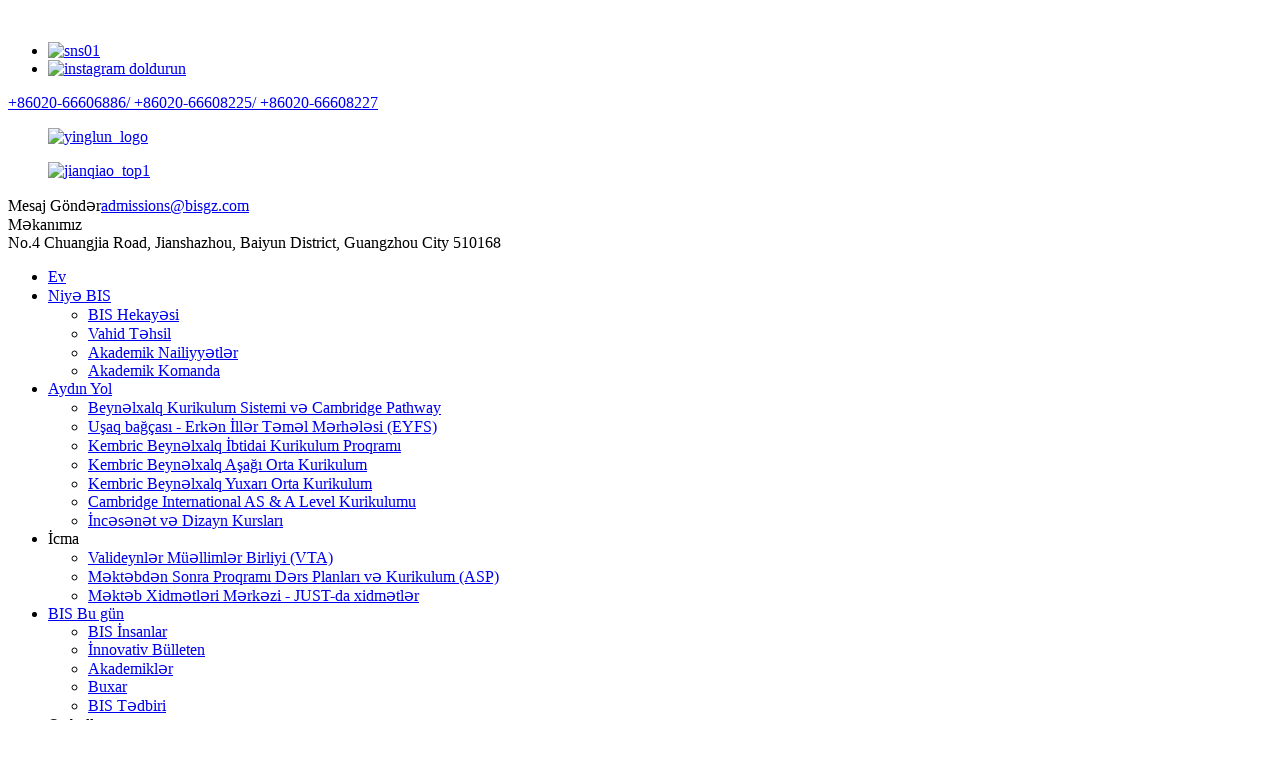

--- FILE ---
content_type: text/html
request_url: http://az.bisguangzhou.com/cambridge-international-as-a-level-curriculum-product/
body_size: 12991
content:
﻿<!DOCTYPE html> <html dir="ltr" lang="az"> <head> <meta http-equiv="Content-Type" content="text/html; charset=UTF-8" /> <title>Guangzhou Cambridge International AS & A Level Kurikulum xidmətləri və veb saytı |BIS</title> <meta property="fb:app_id" content="966242223397117" /> <meta name="viewport" content="width=device-width,initial-scale=1,minimum-scale=1,maximum-scale=1,user-scalable=no"> <link rel="apple-touch-icon-precomposed" href=""> <meta name="format-detection" content="telephone=no"> <meta name="apple-mobile-web-app-capable" content="yes"> <meta name="apple-mobile-web-app-status-bar-style" content="black"> <meta property="og:url" content="https://www.bisguangzhou.com/cambridge-international-as-a-level-curriculum-product/"/> <meta property="og:title" content="Cambridge International AS &amp; A Level Curriculum"/> <meta property="og:description" content=" 		Cambridge International AS &#038; A Level (Year 12-13, Age 16-19) 	 Post Year 11 students (i.e. 16-19 year olds) can study Advanced Supplementary (AS) and Advanced Level (A Levels) examinations in preparation for University Entrance. There will be a choice of subjects and the individual progra..."/> <meta property="og:type" content="product"/> <meta property="og:image" content="//cdn.globalso.com/bisguangzhou/Cambridge-AS-A-Level-2.jpg"/> <meta property="og:site_name" content="https://www.bisguangzhou.com/"/> <link href="//cdn.globalso.com/bisguangzhou/style/global/style.css" rel="stylesheet"> <link href="//cdn.globalso.com/bisguangzhou/style/public/public.css" rel="stylesheet"> <script type="text/javascript" src="//cdn.globalso.com/bisguangzhou/style/global/js/jquery.min.js"></script>  <link rel="shortcut icon" href="//cdn.globalso.com/bisguangzhou/yinglun_logo1.png" /> <meta name="author" content="gd-admin"/> <meta name="description" itemprop="description" content="Cambridge Beynəlxalq AS və A Səviyyəsi (12-13 yaş, 16-19 yaş) 11-ci ildən sonrakı tələbələr (yəni 16-19 yaşlılar) Təkmil Əlavə (AS) və" />  <meta name="keywords" itemprop="keywords" content="məhsullar" />  <link rel="canonical" href="https://www.bisguangzhou.com/cambridge-international-as-a-level-curriculum-product/" /> <link href="//cdn.globalso.com/hide_search.css" rel="stylesheet"/><link href="//www.bisguangzhou.com/style/az.html.css" rel="stylesheet"/></head> <body> <div class="container"> <header class="web_head">     <div class="">     <div class="top_bar">       <div class="layout">         <ul class="head_sns">          		<li><a target="_blank" href="https://www.facebook.com/BISGZ/?modal=admin_todo_tour"><img src="//cdn.globalso.com/bisguangzhou/sns01.png" alt="sns01"></a></li> 			<li><a target="_blank" href="https://www.instagram.com/we_are_bis/"><img src="//cdn.globalso.com/bisguangzhou/instagram-fill.png" alt="instagram doldurun"></a></li> 	        </ul>         <div class="head-phone"><a href="tel:+86020-66606886"> <span>+86020-66606886/</span></a><a href="tel:+86020-66608225"> <span>+86020-66608225/</span></a><a href="tel:+86020-66608227"> <span>+86020-66608227</span></a></div>       </div>     </div>     <div class="header-top layout">         <figure class="logo"><a href="/">                 <img src="//cdn.globalso.com/bisguangzhou/yinglun_logo.png" alt="yinglun_logo">                 </a></figure>         <figure class="logo2"><a href="/">                 <img src="//cdn.globalso.com/bisguangzhou/jianqiao_top1.png" alt="jianqiao_top1">                 </a></figure>         <div class="head-contact">          <div class="business_way">           <div class="business_email"><span>Mesaj Göndər<a href="mailto:admissions@bisgz.com">admissions@bisgz.com</a></span></div>             <div class="business_hours"><span>Məkanımız</br>No.4 Chuangjia Road, Jianshazhou, Baiyun District, Guangzhou City 510168</span></div>           </div>         </div>       </div>       <nav class="nav_wrap">         <div class="layout">         <ul class="head_nav">         <li><a href="/">Ev</a></li> <li><a href="/why-bis/">Niyə BIS</a> <ul class="sub-menu"> 	<li><a href="/bis-story/">BIS Hekayəsi</a></li> 	<li><a href="/holistic-education/">Vahid Təhsil</a></li> 	<li><a href="/academic-achievements/">Akademik Nailiyyətlər</a></li> 	<li><a href="/academic-team/">Akademik Komanda</a></li> </ul> </li> <li class="current-menu-ancestor current-menu-parent"><a href="/products/">Aydın Yol</a> <ul class="sub-menu"> 	<li><a href="/international-curriculum-system-and-cambridge-pathway-product/">Beynəlxalq Kurikulum Sistemi və Cambridge Pathway</a></li> 	<li><a href="/kindergarten-early-years-foundation-stage-eyfs-product/">Uşaq bağçası - Erkən İllər Təməl Mərhələsi (EYFS)</a></li> 	<li><a href="/cambridge-international-primary-curriculum-programme-product/">Kembric Beynəlxalq İbtidai Kurikulum Proqramı</a></li> 	<li><a href="/cambridge-international-lower-secondary-curriculum-product/">Kembric Beynəlxalq Aşağı Orta Kurikulum</a></li> 	<li><a href="/cambridge-international-upper-secondary-curriculum-product/">Kembric Beynəlxalq Yuxarı Orta Kurikulum</a></li> 	<li class="nav-current"><a href="/cambridge-international-as-a-level-curriculum-product/">Cambridge International AS &amp; A Level Kurikulumu</a></li> 	<li><a href="/featured-courses-art-and-design-courses-product/">İncəsənət və Dizayn Kursları</a></li> </ul> </li> <li><a>İcma</a> <ul class="sub-menu"> 	<li><a href="/parents-teacher-association-pta/">Valideynlər Müəllimlər Birliyi (VTA)</a></li> 	<li><a href="/after-school-programme-lesson-plans-curriculum-asp/">Məktəbdən Sonra Proqramı Dərs Planları və Kurikulum (ASP)</a></li> 	<li><a href="/center-for-school-services-services-at-just/">Məktəb Xidmətləri Mərkəzi - JUST-da xidmətlər</a></li> </ul> </li> <li><a href="/news/">BIS Bu gün</a> <ul class="sub-menu"> 	<li><a href="/news_catalog/bis-people/">BIS İnsanlar</a></li> 	<li><a href="/news_catalog/innovative-newsletter/">İnnovativ Bülleten</a></li> 	<li><a href="/news_catalog/academics/">Akademiklər</a></li> 	<li><a href="/news_catalog/steam/">Buxar</a></li> 	<li><a href="/news_catalog/bis-event/">BIS Tədbiri</a></li> </ul> </li> <li><a>Qəbullar</a> <ul class="sub-menu"> 	<li><a href="/how-to-apply-and-schedule-a-visit/">Necə Müraciət etmək və Ziyarət Planlamaq</a></li> 	<li><a href="/bis-admissions-info/">BIS Qəbul Məlumatı</a></li> </ul> </li> <li><a href="/contact-us/">Bizimlə əlaqə saxlayın</a></li>       </ul>           <div class="change-language ensemble">   <div class="change-language-info">     <div class="change-language-title medium-title">        <div class="language-flag language-flag-en"><a href="https://www.bisguangzhou.com/"><b class="country-flag"></b><span>English</span> </a></div>        <b class="language-icon"></b>      </div> 	<div class="change-language-cont sub-content">         <div class="empty"></div>     </div>   </div> </div> <!--theme192-->        <div class="head-search">           <div class="head-search-form">             <form  action="/search.php" method="get">           <input class="search-ipt" type="text" placeholder="search..."  name="s" id="s" />           <input type="hidden" name="cat" value="490"/>           <button class="search-btn" type="submit"  id="searchsubmit" /></button>         </form>           </div>           <div class="search-toggle"></div>         </div>         </div>       </nav>     </div>   </header><nav class="path_bar">   <div class="layout">   <h1 class="path-tit">Cambridge International AS &amp; A Level Kurikulumu</h1>     <ul class="path_nav">        <li> <a itemprop="breadcrumb" href="/">Ev</a></li><li> <a itemprop="breadcrumb" href="/products/" title="Products">Məhsullar</a> </li></li>     </ul> 	</div>   </nav> <section class="web_main page_main">   <div class="layout">        <!-- product info -->       <section class="product-intro">         <div class="product-view" >            <!-- Piliang S-->                     <!-- Piliang E-->                     <div class="product-image"> <a class="cloud-zoom" id="zoom1" data-zoom="adjustX:0, adjustY:0" href="//cdn.globalso.com/bisguangzhou/Cambridge-AS-A-Level-2.jpg"> <img src="//cdn.globalso.com/bisguangzhou/Cambridge-AS-A-Level-2.jpg" itemprop="image" title="" alt="Cambridge International AS &amp; A Level Kurikulum Seçilmiş Şəkil" style="width:100%" /></a> </div>                   </div>       </section>       <section class="tab-content-wrap product-detail">         <div class="tab-title-bar detail-tabs">           <h2 class="tab-title title current"><span>Kursun təfərrüatları</span></h2>                                          <h2 class="tab-title title"><span>Kurs etiketləri</span></h2>                   </div>         <section class="tab-panel-wrap">           <section class="tab-panel disabled entry">             <section class="tab-panel-content">                                           <div class="fl-builder-content fl-builder-content-1375 fl-builder-content-primary fl-builder-global-templates-locked" data-post-id="1375"><div class="fl-row fl-row-full-width fl-row-bg-color fl-node-6368d5f780808" data-node="6368d5f780808"> 	<div class="fl-row-content-wrap"> 				<div class="fl-row-content fl-row-full-width fl-node-content"> 		 <div class="fl-col-group fl-node-6368d5f780c21" data-node="6368d5f780c21"> 			<div class="fl-col fl-node-6368d5f780c5e" data-node="6368d5f780c5e" style="width: 100%;"> 	<div class="fl-col-content fl-node-content"> 	<div class="fl-module fl-module-heading fl-node-6368d5f780be4" data-node="6368d5f780be4" data-animation-delay="0.0"> 	<div class="fl-module-content fl-node-content"> 		<h3 class="fl-heading"> 		<span class="fl-heading-text">Cambridge International AS &amp; A Level (12-13 yaş, 16-19 yaş)</span> 	</h3>	</div> </div><div class="fl-module fl-module-separator fl-node-6368d5f780c9b" data-node="6368d5f780c9b" data-animation-delay="0.0"> 	<div class="fl-module-content fl-node-content"> 		<div class="fl-separator"></div>	</div> </div>	</div> </div>	</div>  <div class="fl-col-group fl-node-6368dab69efcf" data-node="6368dab69efcf"> 			<div class="fl-col fl-node-6368dab69f253" data-node="6368dab69f253" style="width: 100%;"> 	<div class="fl-col-content fl-node-content"> 	<div class="fl-module fl-module-rich-text fl-node-6368cff4d044c" data-node="6368cff4d044c" data-animation-delay="0.0"> 	<div class="fl-module-content fl-node-content"> 		<div class="fl-rich-text"> 	<p><span style="font-size: medium;">11-ci sinifdən sonrakı tələbələr (yəni 16-19 yaşlılar) Universitetə ​​qəbula hazırlıq üçün Təkmil Əlavə (AS) və İrəli Səviyyə (A Levels) imtahanlarını öyrənə bilərlər.Fənn seçimi olacaq və fərdin ehtiyaclarını ödəmək üçün tələbələrin fərdi proqramları tələbələr, onların valideynləri və müəllim heyəti ilə müzakirə olunacaq.Cambridge Board İmtahanları beynəlxalq səviyyədə tanınır və dünya üzrə universitetlərə qəbul üçün qızıl standart kimi qəbul edilir.</span></p> <p><span style="font-size: medium;">Cambridge International A Level kvalifikasiyaları bütün Böyük Britaniya universitetləri və IVY League daxil olmaqla, təxminən 850 ABŞ universiteti tərəfindən qəbul edilir.ABŞ və Kanada kimi yerlərdə diqqətlə seçilmiş Cambridge International A Level fənləri üzrə yaxşı qiymətlər bir ilə qədər universitet kursu krediti ilə nəticələnə bilər!</span></p> </div>	</div> </div>	</div> </div>	</div> 		</div> 	</div> </div><div class="fl-row fl-row-full-width fl-row-bg-color fl-node-6368cff4d0352" data-node="6368cff4d0352"> 	<div class="fl-row-content-wrap"> 				<div class="fl-row-content fl-row-full-width fl-node-content"> 		 <div class="fl-col-group fl-node-6368da8d47c22" data-node="6368da8d47c22"> 			<div class="fl-col fl-node-6368da8d47e8b" data-node="6368da8d47e8b" style="width: 100%;"> 	<div class="fl-col-content fl-node-content"> 	<div class="fl-module fl-module-heading fl-node-6368cff4d040f" data-node="6368cff4d040f" data-animation-delay="0.0"> 	<div class="fl-module-content fl-node-content"> 		<h3 class="fl-heading"> 		<span class="fl-heading-text">BIS AS &amp; A Level Kursu</span> 	</h3>	</div> </div><div class="fl-module fl-module-separator fl-node-6368d05aba4c2" data-node="6368d05aba4c2" data-animation-delay="0.0"> 	<div class="fl-module-content fl-node-content"> 		<div class="fl-separator"></div>	</div> </div>	</div> </div>	</div>  <div class="fl-col-group fl-node-6368cff4d0394 fl-col-group-equal-height fl-col-group-align-center" data-node="6368cff4d0394"> 			<div class="fl-col fl-node-6368cff4d03d2" data-node="6368cff4d03d2" style="width: 58%;"> 	<div class="fl-col-content fl-node-content"> 	<div class="fl-module fl-module-rich-text fl-node-6368d81377e09" data-node="6368d81377e09" data-animation-delay="0.0"> 	<div class="fl-module-content fl-node-content"> 		<div class="fl-rich-text"> 	<p><span style="font-size: medium;">● Çin dili, Tarix, Əlavə Riyaziyyat, Coğrafiya, Biologiya: 1 fənn seçin</span></p> <p><span style="font-size: medium;">● Fizika, İngilis dili (Dil/ədəbiyyat), Biznes Tədqiqatları: 1 fənn seçin</span></p> <p><span style="font-size: medium;">● İncəsənət, Musiqi, Riyaziyyat (Saf/Statistika): 1 mövzu seçin</span></p> <p><span style="font-size: medium;">● PE, Kimya, Kompüter, Elm: 1 fənn seçin</span></p> <p><span style="font-size: medium;">● SAT/IELTS Hazırlığı</span></p> </div>	</div> </div>	</div> </div>			<div class="fl-col fl-node-6368cff4d0489 fl-col-small" data-node="6368cff4d0489" style="width: 42%;"> 	<div class="fl-col-content fl-node-content"> 	<div class="fl-module fl-module-photo fl-node-6368cff4d04c7" data-node="6368cff4d04c7" data-animation-delay="0.0"> 	<div class="fl-module-content fl-node-content"> 		<div class="fl-photo fl-photo-align-center" itemscope itemtype="http://schema.org/ImageObject"> 	<div class="fl-photo-content fl-photo-img-jpg"> 				<img class="fl-photo-img wp-image-2041" src="//www.bisguangzhou.com/uploads/Cambridge-International-AS-A-Level-Curriculum21-1.jpg" alt="Cambridge International AS &amp; A Level Curriculum21 (1)" itemprop="image"  /> 		     			</div> 	</div>	</div> </div>	</div> </div>	</div> 		</div> 	</div> </div><div class="fl-row fl-row-full-width fl-row-bg-color fl-node-63a5407a2bc80" data-node="63a5407a2bc80"> 	<div class="fl-row-content-wrap"> 				<div class="fl-row-content fl-row-full-width fl-node-content"> 		 <div class="fl-col-group fl-node-63a5407a2c0f4" data-node="63a5407a2c0f4"> 			<div class="fl-col fl-node-63a5407a2c13a" data-node="63a5407a2c13a" style="width: 100%;"> 	<div class="fl-col-content fl-node-content"> 	<div class="fl-module fl-module-heading fl-node-63a5407a2c178" data-node="63a5407a2c178" data-animation-delay="0.0"> 	<div class="fl-module-content fl-node-content"> 		<h3 class="fl-heading"> 		<span class="fl-heading-text">Qiymətləndirmə Seçimləri</span> 	</h3>	</div> </div><div class="fl-module fl-module-separator fl-node-63a5407a2c1b5" data-node="63a5407a2c1b5" data-animation-delay="0.0"> 	<div class="fl-module-content fl-node-content"> 		<div class="fl-separator"></div>	</div> </div>	</div> </div>	</div>  <div class="fl-col-group fl-node-63a5407a2c1f2 fl-col-group-equal-height fl-col-group-align-center" data-node="63a5407a2c1f2"> 			<div class="fl-col fl-node-63a5407a2c22f fl-col-small" data-node="63a5407a2c22f" style="width: 42%;"> 	<div class="fl-col-content fl-node-content"> 	<div class="fl-module fl-module-photo fl-node-63a5407a2c2e7" data-node="63a5407a2c2e7" data-animation-delay="0.0"> 	<div class="fl-module-content fl-node-content"> 		<div class="fl-photo fl-photo-align-center" itemscope itemtype="http://schema.org/ImageObject"> 	<div class="fl-photo-content fl-photo-img-jpg"> 				<img class="fl-photo-img wp-image-2042" src="//www.bisguangzhou.com/uploads/Cambridge-International-AS-A-Level-Curriculum21-2.jpg" alt="Cambridge International AS &amp; A Level Curriculum21 (2)" itemprop="image"  /> 		     			</div> 	</div>	</div> </div>	</div> </div>			<div class="fl-col fl-node-63a5407a2c2aa" data-node="63a5407a2c2aa" style="width: 58%;"> 	<div class="fl-col-content fl-node-content"> 	<div class="fl-module fl-module-rich-text fl-node-63a5407a2c26d" data-node="63a5407a2c26d" data-animation-delay="0.0"> 	<div class="fl-module-content fl-node-content"> 		<div class="fl-rich-text"> 	<p><span style="font-size: medium;">Cambridge International A Level adətən iki illik kursdur və Cambridge International AS Level adətən bir ildir.</span></p> <p><span style="font-size: medium;">Tələbəmiz Cambridge International AS &amp; A Level kvalifikasiyalarını qazanmaq üçün bir sıra qiymətləndirmə seçimlərindən birini seçə bilər:</span></p> <p><span style="font-size: medium;">● Yalnız Cambridge Beynəlxalq AS Səviyyəsini keçin.Tədris proqramının məzmunu Cambridge Beynəlxalq A Səviyyəsinin yarısıdır.</span></p> <p><span style="font-size: medium;">● "Mərhələli" qiymətləndirmə marşrutu ilə keçin - bir imtahan seriyasında Cambridge Beynəlxalq AS Səviyyəsini götürün və sonrakı seriyalarda yekun Cambridge Beynəlxalq A Səviyyəsini tamamlayın.AS Level işarələri 13 ay ərzində iki dəfə tam A Səviyyəsinə keçirilə bilər.</span></p> </div>	</div> </div>	</div> </div>	</div>  <div class="fl-col-group fl-node-63a541084d35a" data-node="63a541084d35a"> 			<div class="fl-col fl-node-63a541084d5d3" data-node="63a541084d5d3" style="width: 100%;"> 	<div class="fl-col-content fl-node-content"> 	<div class="fl-module fl-module-rich-text fl-node-63a54105a8525" data-node="63a54105a8525" data-animation-delay="0.0"> 	<div class="fl-module-content fl-node-content"> 		<div class="fl-rich-text"> 	<p><span style="font-size: medium;">● Cambridge International A Level kursunun bütün sənədlərini eyni imtahan sessiyasında, adətən kursun sonunda götürün.</span></p> <p><span style="font-size: medium;">Cambridge International AS & A Level imtahan seriyası ildə iki dəfə, iyun və noyabr aylarında keçirilir.Nəticələr avqust və yanvar aylarında verilir.</span></p> </div>	</div> </div>	</div> </div>	</div> 		</div> 	</div> </div></div><!--<div id="downaspdf">                     <a title="Download this Product as PDF" href="/downloadpdf.php?id=1375" rel="external nofollow"><span>Download as PDF</span></a>                 </div>-->                            <div class="clear"></div>                                                         <hr>               <li><b>Əvvəlki:</b>                 <a href="/cambridge-international-upper-secondary-curriculum-product/" rel="prev">Kembric Beynəlxalq Yuxarı Orta Kurikulum</a>              </li>               <li><b>Sonrakı:</b>                 <a href="/featured-courses-idealab-steam-courses-center-for-innovation-product/" rel="next">Seçilmiş Kurslar – IDEALAB (STEAM Kursları): İnnovasiya Mərkəzi</a>              </li>               <hr>                           </section>           </section>                                          <section class="tab-panel disabled entry">             <section class="tab-panel-content">                           </section>           </section>                   </section>       </section>        <div class="goods-may-like">         <h2 class="title">Aydın Yol</h2>         <ul class="swiper-wrapper">                               <li class="swiper-slide product_item">             <figure> <span class="item_img"> <img src="//cdn.globalso.com/bisguangzhou/Curriculum-System-2-300x84.jpg" alt="Beynəlxalq Kurikulum Sistemi və Cambridge Pathway"><a href="/international-curriculum-system-and-cambridge-pathway-product/" title="International Curriculum System and Cambridge Pathway"></a> </span>               <figcaption>                 <h3 class="item_title"><a href="/international-curriculum-system-and-cambridge-pathway-product/" title="International Curriculum System and Cambridge Pathway">Beynəlxalq Kurikulum Sistemi və Kembric P...</a></h3>               </figcaption>             </figure>           </li>                     <li class="swiper-slide product_item">             <figure> <span class="item_img"> <img src="//cdn.globalso.com/bisguangzhou/Cambridge-Primary-21-300x84.jpg" alt="Kembric Beynəlxalq İbtidai Kurikulum Proqramı"><a href="/cambridge-international-primary-curriculum-programme-product/" title="Cambridge International Primary Curriculum Programme"></a> </span>               <figcaption>                 <h3 class="item_title"><a href="/cambridge-international-primary-curriculum-programme-product/" title="Cambridge International Primary Curriculum Programme">Cambridge Beynəlxalq İbtidai Kurikulum Proqramı...</a></h3>               </figcaption>             </figure>           </li>                     <li class="swiper-slide product_item">             <figure> <span class="item_img"> <img src="//cdn.globalso.com/bisguangzhou/Chinese3-300x84.jpg" alt="Seçilmiş Kurslar – Çinşünaslıq (Dil Təhsili)"><a href="/featured-courses-chinese-studies-language-education-product/" title="Featured Courses &#8211; Chinese Studies (Language Education)"></a> </span>               <figcaption>                 <h3 class="item_title"><a href="/featured-courses-chinese-studies-language-education-product/" title="Featured Courses &#8211; Chinese Studies (Language Education)">Seçilmiş kurslar – Çinşünaslıq (Dil...</a></h3>               </figcaption>             </figure>           </li>                     <li class="swiper-slide product_item">             <figure> <span class="item_img"> <img src="//cdn.globalso.com/bisguangzhou/Kindergarten-EYFS-221-300x84.jpg" alt="Kembric Beynəlxalq Aşağı Orta Kurikulum"><a href="/cambridge-international-lower-secondary-curriculum-product/" title="Cambridge International Lower Secondary Curriculum"></a> </span>               <figcaption>                 <h3 class="item_title"><a href="/cambridge-international-lower-secondary-curriculum-product/" title="Cambridge International Lower Secondary Curriculum">Kembric Beynəlxalq Aşağı Orta Kurikulum</a></h3>               </figcaption>             </figure>           </li>                     <li class="swiper-slide product_item">             <figure> <span class="item_img"> <img src="//cdn.globalso.com/bisguangzhou/PE5-300x84.jpg" alt="Seçilmiş kurslar – Bədən Tərbiyəsi Kursları (PE)"><a href="/featured-courses-physical-education-courses-pe-product/" title="Featured Courses &#8211; Physical Education Courses (PE)"></a> </span>               <figcaption>                 <h3 class="item_title"><a href="/featured-courses-physical-education-courses-pe-product/" title="Featured Courses &#8211; Physical Education Courses (PE)">Seçilmiş Kurslar – Bədən Tərbiyəsi Cou...</a></h3>               </figcaption>             </figure>           </li>                     <li class="swiper-slide product_item">             <figure> <span class="item_img"> <img src="//cdn.globalso.com/bisguangzhou/STEAM2-300x84.jpg" alt="Seçilmiş Kurslar – IDEALAB (STEAM Kursları): İnnovasiya Mərkəzi"><a href="/featured-courses-idealab-steam-courses-center-for-innovation-product/" title="Featured Courses &#8211; IDEALAB (STEAM Courses): Center for Innovation"></a> </span>               <figcaption>                 <h3 class="item_title"><a href="/featured-courses-idealab-steam-courses-center-for-innovation-product/" title="Featured Courses &#8211; IDEALAB (STEAM Courses): Center for Innovation">Seçilmiş Kurslar – IDEALAB (STEAM Kursları...</a></h3>               </figcaption>             </figure>           </li>                             </ul> 		 <div class="good_button_bar">            <div class="product-pagination swiper-pagination-white"></div>           <div class="navigate_button_prev"></div>           <div class="navigate_button_next"></div>           </div>       </div>   </div> </section> <div class="clear"></div> <footer class="web_footer">     <div class="layout">       <div class="foot_items">         <div class="wow fadeInLeftA foot_item foot_item_info" data-wow-delay=".3s">           <h3 class="title">Şirkət haqqında</h3>           <figure class="foot_logo"><a href="/">                 <img src="//cdn.globalso.com/bisguangzhou/yinglun_logo.png" alt="yinglun_logo">                 </a></figure>           <div class="text"> <p>Britannia Beynəlxalq Məktəbi (BIS) qeyri-kommersiya təşkilatıdır və Kanada Beynəlxalq Təhsil Təşkilatının (CIEO) üzvüdür.</p> </div>         </div>         <div class="wow fadeInLeftA foot_item foot_item_news" data-wow-delay=".3s">           <h3 class="title">Son hadisələr</h3>                     <figure class="news_item"> <span class="item_img"><img src="//cdn.globalso.com/bisguangzhou/English-Competition.jpg" alt="İngilis dili müsabiqəsi"></span>             <figcaption>               <h3 class="news_title"><a href="javascript:" class="floatwindow_online">İngilis dili müsabiqəsi</a></h3>               <div class="news_date"><span>Qeydiyyatdan keçmək üçün bura klikləyin</span></div>             </figcaption>           </figure>                   </div>         <div class="wow fadeInLeftA foot_item foot_item_product" data-wow-delay=".2s">           <h3 class="title">məlumat</h3>           <ul>            <li><a href="/academic-team/">Akademik Komanda</a></li> <li><a href="/academic-achievements/">Akademik Nailiyyətlər</a></li> <li><a href="/holistic-education/">Vahid Təhsil</a></li> <li><a href="/bis-story/">BIS Hekayəsi</a></li> <li><a href="/contact-us/">Bizimlə əlaqə saxlayın</a></li>           </ul>         </div>         <div class="wow fadeInLeftA foot_item foot_item_contact" data-wow-delay=".1s">           <h3 class="title">Əlaqə məlumatı</h3>           <address>             <li class="foot_addr">Ünvan: No.4 Chuangjia Road, Jianshazhou, Baiyun District, Guangzhou CIity 510168</li>            <li class="foot_phone">             <a class="tel_link" href="tel:+86020-66606886" target="_blank">+86020-66606886/</a>             <a class="tel_link" href="tel:+86020-66608225" target="_blank">+86020-66608225/</a>             <a class="tel_link" href="tel:+86020-66608227" target="_blank">+86020-66608227</a>             </li>                                        <li class="foot_email"><a href="javascript:" class="add_email12">admissions@bisgz.com</a></li>                          </address>           <ul class="foot_sns">                        <li><a target="_blank" href="https://www.facebook.com/BISGZ/?modal=admin_todo_tour"><img src="//cdn.globalso.com/bisguangzhou/facebook1.png" alt="facebook"></a></li>                         <li><a target="_blank" href="https://www.instagram.com/we_are_bis/"><img src="//cdn.globalso.com/bisguangzhou/instagram1.png" alt="instagram"></a></li>                       </ul>         </div>         <div class="clear"></div>       </div>     </div>     <div class="copyright">© Copyright - 2010-2023: Bütün hüquqlar qorunur. - ,  ,  ,  ,  ,  ,        </div>   </footer>  <div class="floatwindow_fd_conct">    <div class="floatwindow_suspend">      <ul class="floatwindow_tab_nav">         <li class="floatwindow_online-service">            <span>             <i class="floatwindow_icon floatwindow_icon_01"></i>             <span>Onlayn</span>           </span>         </li>          <li class="floatwindow_er">           <span>             <i class="floatwindow_icon floatwindow_icon_02"></i>           </span>         </li>          <li class="floatwindow_top">           <span>             <i class="floatwindow_icon floatwindow_icon_03"></i>           </span>         </li>      </ul>      <div class="floatwindow_tab_content">          <div class="floatwindow_tab_plan">              <ul class="floatwindow_im-tel">                  <li class="floatwindow_clearfix">                     <a href="javascript:" title="Online Message" class="floatwindow_online">                         <i></i>                         <span>Onlayn Mesaj</span>                     </a>                 </li>                  <li class='floatwindow_clearfix'>                                         <a href='mailto:admissions@bisgz.com' target='_blank' class='floatwindow_email' id='A_9'>                         <i></i>                                                  <span>admissions@bisgz.com</span>                     </a>                                     </li>                   <li class='floatwindow_clearfix'>                                        <a href="https://api.whatsapp.com/send?phone=+86020-66606886" target="_blank" title='' class='floatwindow_phone' id='A_8'>                         <i></i>                         <span>+86020-66606886</span>                     </a>                                      </li>             </ul>          </div>      <div class='floatwindow_tab_plan floatwindow_er-img'>                  <i><img src="//cdn.globalso.com/bisguangzhou/erweima1.png" alt="erweima"></i>                </div>      </div>      </div>      </div>  <div class="inquiry-pop-bd">   <div class="inquiry-pop"> <i class="ico-close-pop" onclick="hideMsgPop();"></i>      <script type="text/javascript" src="//www.globalso.site/form.js"></script>    </div> </div> </div>  <script type="text/javascript" src="//cdn.globalso.com/bisguangzhou/style/global/js/common.js"></script> <script type="text/javascript" src="//cdn.globalso.com/bisguangzhou/style/public/public.js"></script>  <script>
function getCookie(name) {
    var arg = name + "=";
    var alen = arg.length;
    var clen = document.cookie.length;
    var i = 0;
    while (i < clen) {
        var j = i + alen;
        if (document.cookie.substring(i, j) == arg) return getCookieVal(j);
        i = document.cookie.indexOf(" ", i) + 1;
        if (i == 0) break;
    }
    return null;
}
function setCookie(name, value) {
    var expDate = new Date();
    var argv = setCookie.arguments;
    var argc = setCookie.arguments.length;
    var expires = (argc > 2) ? argv[2] : null;
    var path = (argc > 3) ? argv[3] : null;
    var domain = (argc > 4) ? argv[4] : null;
    var secure = (argc > 5) ? argv[5] : false;
    if (expires != null) {
        expDate.setTime(expDate.getTime() + expires);
    }
    document.cookie = name + "=" + escape(value) + ((expires == null) ? "": ("; expires=" + expDate.toUTCString())) + ((path == null) ? "": ("; path=" + path)) + ((domain == null) ? "": ("; domain=" + domain)) + ((secure == true) ? "; secure": "");
}
function getCookieVal(offset) {
    var endstr = document.cookie.indexOf(";", offset);
    if (endstr == -1) endstr = document.cookie.length;
    return unescape(document.cookie.substring(offset, endstr));
}

var firstshow = 0;
var cfstatshowcookie = getCookie('easyiit_stats');
if (cfstatshowcookie != 1) {
    a = new Date();
    h = a.getHours();
    m = a.getMinutes();
    s = a.getSeconds();
    sparetime = 1000 * 60 * 60 * 24 * 1 - (h * 3600 + m * 60 + s) * 1000 - 1;
    setCookie('easyiit_stats', 1, sparetime, '/');
    firstshow = 1;
}
if (!navigator.cookieEnabled) {
    firstshow = 0;
}
var referrer = escape(document.referrer);
var currweb = escape(location.href);
var screenwidth = screen.width;
var screenheight = screen.height;
var screencolordepth = screen.colorDepth;
$(function($){
   $.get("https://www.bisguangzhou.com/statistic.php", { action:'stats_init', assort:0, referrer:referrer, currweb:currweb , firstshow:firstshow ,screenwidth:screenwidth, screenheight: screenheight, screencolordepth: screencolordepth, ranstr: Math.random()},function(data){}, "json");
			
});
</script> <!--[if lt IE 9]> <script src="//cdn.globalso.com/bisguangzhou/style/global/js/html5.js"></script> <![endif]--> <script type="text/javascript">

if(typeof jQuery == 'undefined' || typeof jQuery.fn.on == 'undefined') {
	document.write('<script src="https://www.bisguangzhou.com/wp-content/plugins/bb-plugin/js/jquery.js"><\/script>');
	document.write('<script src="https://www.bisguangzhou.com/wp-content/plugins/bb-plugin/js/jquery.migrate.min.js"><\/script>');
}

</script><ul class="prisna-wp-translate-seo" id="prisna-translator-seo"><li class="language-flag language-flag-en"><a href="https://www.bisguangzhou.com/cambridge-international-as-a-level-curriculum-product/" title="English" target="_blank"><b class="country-flag"></b><span>English</span></a></li><li class="language-flag language-flag-fr"><a href="http://fr.bisguangzhou.com/cambridge-international-as-a-level-curriculum-product/" title="French" target="_blank"><b class="country-flag"></b><span>French</span></a></li><li class="language-flag language-flag-de"><a href="http://de.bisguangzhou.com/cambridge-international-as-a-level-curriculum-product/" title="German" target="_blank"><b class="country-flag"></b><span>German</span></a></li><li class="language-flag language-flag-pt"><a href="http://pt.bisguangzhou.com/cambridge-international-as-a-level-curriculum-product/" title="Portuguese" target="_blank"><b class="country-flag"></b><span>Portuguese</span></a></li><li class="language-flag language-flag-es"><a href="http://es.bisguangzhou.com/cambridge-international-as-a-level-curriculum-product/" title="Spanish" target="_blank"><b class="country-flag"></b><span>Spanish</span></a></li><li class="language-flag language-flag-ru"><a href="http://ru.bisguangzhou.com/cambridge-international-as-a-level-curriculum-product/" title="Russian" target="_blank"><b class="country-flag"></b><span>Russian</span></a></li><li class="language-flag language-flag-ja"><a href="http://ja.bisguangzhou.com/cambridge-international-as-a-level-curriculum-product/" title="Japanese" target="_blank"><b class="country-flag"></b><span>Japanese</span></a></li><li class="language-flag language-flag-ko"><a href="http://ko.bisguangzhou.com/cambridge-international-as-a-level-curriculum-product/" title="Korean" target="_blank"><b class="country-flag"></b><span>Korean</span></a></li><li class="language-flag language-flag-ar"><a href="http://ar.bisguangzhou.com/cambridge-international-as-a-level-curriculum-product/" title="Arabic" target="_blank"><b class="country-flag"></b><span>Arabic</span></a></li><li class="language-flag language-flag-ga"><a href="http://ga.bisguangzhou.com/cambridge-international-as-a-level-curriculum-product/" title="Irish" target="_blank"><b class="country-flag"></b><span>Irish</span></a></li><li class="language-flag language-flag-el"><a href="http://el.bisguangzhou.com/cambridge-international-as-a-level-curriculum-product/" title="Greek" target="_blank"><b class="country-flag"></b><span>Greek</span></a></li><li class="language-flag language-flag-tr"><a href="http://tr.bisguangzhou.com/cambridge-international-as-a-level-curriculum-product/" title="Turkish" target="_blank"><b class="country-flag"></b><span>Turkish</span></a></li><li class="language-flag language-flag-it"><a href="http://it.bisguangzhou.com/cambridge-international-as-a-level-curriculum-product/" title="Italian" target="_blank"><b class="country-flag"></b><span>Italian</span></a></li><li class="language-flag language-flag-da"><a href="http://da.bisguangzhou.com/cambridge-international-as-a-level-curriculum-product/" title="Danish" target="_blank"><b class="country-flag"></b><span>Danish</span></a></li><li class="language-flag language-flag-ro"><a href="http://ro.bisguangzhou.com/cambridge-international-as-a-level-curriculum-product/" title="Romanian" target="_blank"><b class="country-flag"></b><span>Romanian</span></a></li><li class="language-flag language-flag-id"><a href="http://id.bisguangzhou.com/cambridge-international-as-a-level-curriculum-product/" title="Indonesian" target="_blank"><b class="country-flag"></b><span>Indonesian</span></a></li><li class="language-flag language-flag-cs"><a href="http://cs.bisguangzhou.com/cambridge-international-as-a-level-curriculum-product/" title="Czech" target="_blank"><b class="country-flag"></b><span>Czech</span></a></li><li class="language-flag language-flag-af"><a href="http://af.bisguangzhou.com/cambridge-international-as-a-level-curriculum-product/" title="Afrikaans" target="_blank"><b class="country-flag"></b><span>Afrikaans</span></a></li><li class="language-flag language-flag-sv"><a href="http://sv.bisguangzhou.com/cambridge-international-as-a-level-curriculum-product/" title="Swedish" target="_blank"><b class="country-flag"></b><span>Swedish</span></a></li><li class="language-flag language-flag-pl"><a href="http://pl.bisguangzhou.com/cambridge-international-as-a-level-curriculum-product/" title="Polish" target="_blank"><b class="country-flag"></b><span>Polish</span></a></li><li class="language-flag language-flag-eu"><a href="http://eu.bisguangzhou.com/cambridge-international-as-a-level-curriculum-product/" title="Basque" target="_blank"><b class="country-flag"></b><span>Basque</span></a></li><li class="language-flag language-flag-ca"><a href="http://ca.bisguangzhou.com/cambridge-international-as-a-level-curriculum-product/" title="Catalan" target="_blank"><b class="country-flag"></b><span>Catalan</span></a></li><li class="language-flag language-flag-eo"><a href="http://eo.bisguangzhou.com/cambridge-international-as-a-level-curriculum-product/" title="Esperanto" target="_blank"><b class="country-flag"></b><span>Esperanto</span></a></li><li class="language-flag language-flag-hi"><a href="http://hi.bisguangzhou.com/cambridge-international-as-a-level-curriculum-product/" title="Hindi" target="_blank"><b class="country-flag"></b><span>Hindi</span></a></li><li class="language-flag language-flag-lo"><a href="http://lo.bisguangzhou.com/cambridge-international-as-a-level-curriculum-product/" title="Lao" target="_blank"><b class="country-flag"></b><span>Lao</span></a></li><li class="language-flag language-flag-sq"><a href="http://sq.bisguangzhou.com/cambridge-international-as-a-level-curriculum-product/" title="Albanian" target="_blank"><b class="country-flag"></b><span>Albanian</span></a></li><li class="language-flag language-flag-am"><a href="http://am.bisguangzhou.com/cambridge-international-as-a-level-curriculum-product/" title="Amharic" target="_blank"><b class="country-flag"></b><span>Amharic</span></a></li><li class="language-flag language-flag-hy"><a href="http://hy.bisguangzhou.com/cambridge-international-as-a-level-curriculum-product/" title="Armenian" target="_blank"><b class="country-flag"></b><span>Armenian</span></a></li><li class="language-flag language-flag-az"><a href="http://az.bisguangzhou.com/cambridge-international-as-a-level-curriculum-product/" title="Azerbaijani" target="_blank"><b class="country-flag"></b><span>Azerbaijani</span></a></li><li class="language-flag language-flag-be"><a href="http://be.bisguangzhou.com/cambridge-international-as-a-level-curriculum-product/" title="Belarusian" target="_blank"><b class="country-flag"></b><span>Belarusian</span></a></li><li class="language-flag language-flag-bn"><a href="http://bn.bisguangzhou.com/cambridge-international-as-a-level-curriculum-product/" title="Bengali" target="_blank"><b class="country-flag"></b><span>Bengali</span></a></li><li class="language-flag language-flag-bs"><a href="http://bs.bisguangzhou.com/cambridge-international-as-a-level-curriculum-product/" title="Bosnian" target="_blank"><b class="country-flag"></b><span>Bosnian</span></a></li><li class="language-flag language-flag-bg"><a href="http://bg.bisguangzhou.com/cambridge-international-as-a-level-curriculum-product/" title="Bulgarian" target="_blank"><b class="country-flag"></b><span>Bulgarian</span></a></li><li class="language-flag language-flag-ceb"><a href="http://ceb.bisguangzhou.com/cambridge-international-as-a-level-curriculum-product/" title="Cebuano" target="_blank"><b class="country-flag"></b><span>Cebuano</span></a></li><li class="language-flag language-flag-ny"><a href="http://ny.bisguangzhou.com/cambridge-international-as-a-level-curriculum-product/" title="Chichewa" target="_blank"><b class="country-flag"></b><span>Chichewa</span></a></li><li class="language-flag language-flag-co"><a href="http://co.bisguangzhou.com/cambridge-international-as-a-level-curriculum-product/" title="Corsican" target="_blank"><b class="country-flag"></b><span>Corsican</span></a></li><li class="language-flag language-flag-hr"><a href="http://hr.bisguangzhou.com/cambridge-international-as-a-level-curriculum-product/" title="Croatian" target="_blank"><b class="country-flag"></b><span>Croatian</span></a></li><li class="language-flag language-flag-nl"><a href="http://nl.bisguangzhou.com/cambridge-international-as-a-level-curriculum-product/" title="Dutch" target="_blank"><b class="country-flag"></b><span>Dutch</span></a></li><li class="language-flag language-flag-et"><a href="http://et.bisguangzhou.com/cambridge-international-as-a-level-curriculum-product/" title="Estonian" target="_blank"><b class="country-flag"></b><span>Estonian</span></a></li><li class="language-flag language-flag-tl"><a href="http://tl.bisguangzhou.com/cambridge-international-as-a-level-curriculum-product/" title="Filipino" target="_blank"><b class="country-flag"></b><span>Filipino</span></a></li><li class="language-flag language-flag-fi"><a href="http://fi.bisguangzhou.com/cambridge-international-as-a-level-curriculum-product/" title="Finnish" target="_blank"><b class="country-flag"></b><span>Finnish</span></a></li><li class="language-flag language-flag-fy"><a href="http://fy.bisguangzhou.com/cambridge-international-as-a-level-curriculum-product/" title="Frisian" target="_blank"><b class="country-flag"></b><span>Frisian</span></a></li><li class="language-flag language-flag-gl"><a href="http://gl.bisguangzhou.com/cambridge-international-as-a-level-curriculum-product/" title="Galician" target="_blank"><b class="country-flag"></b><span>Galician</span></a></li><li class="language-flag language-flag-ka"><a href="http://ka.bisguangzhou.com/cambridge-international-as-a-level-curriculum-product/" title="Georgian" target="_blank"><b class="country-flag"></b><span>Georgian</span></a></li><li class="language-flag language-flag-gu"><a href="http://gu.bisguangzhou.com/cambridge-international-as-a-level-curriculum-product/" title="Gujarati" target="_blank"><b class="country-flag"></b><span>Gujarati</span></a></li><li class="language-flag language-flag-ht"><a href="http://ht.bisguangzhou.com/cambridge-international-as-a-level-curriculum-product/" title="Haitian" target="_blank"><b class="country-flag"></b><span>Haitian</span></a></li><li class="language-flag language-flag-ha"><a href="http://ha.bisguangzhou.com/cambridge-international-as-a-level-curriculum-product/" title="Hausa" target="_blank"><b class="country-flag"></b><span>Hausa</span></a></li><li class="language-flag language-flag-haw"><a href="http://haw.bisguangzhou.com/cambridge-international-as-a-level-curriculum-product/" title="Hawaiian" target="_blank"><b class="country-flag"></b><span>Hawaiian</span></a></li><li class="language-flag language-flag-iw"><a href="http://iw.bisguangzhou.com/cambridge-international-as-a-level-curriculum-product/" title="Hebrew" target="_blank"><b class="country-flag"></b><span>Hebrew</span></a></li><li class="language-flag language-flag-hmn"><a href="http://hmn.bisguangzhou.com/cambridge-international-as-a-level-curriculum-product/" title="Hmong" target="_blank"><b class="country-flag"></b><span>Hmong</span></a></li><li class="language-flag language-flag-hu"><a href="http://hu.bisguangzhou.com/cambridge-international-as-a-level-curriculum-product/" title="Hungarian" target="_blank"><b class="country-flag"></b><span>Hungarian</span></a></li><li class="language-flag language-flag-is"><a href="http://is.bisguangzhou.com/cambridge-international-as-a-level-curriculum-product/" title="Icelandic" target="_blank"><b class="country-flag"></b><span>Icelandic</span></a></li><li class="language-flag language-flag-ig"><a href="http://ig.bisguangzhou.com/cambridge-international-as-a-level-curriculum-product/" title="Igbo" target="_blank"><b class="country-flag"></b><span>Igbo</span></a></li><li class="language-flag language-flag-jw"><a href="http://jw.bisguangzhou.com/cambridge-international-as-a-level-curriculum-product/" title="Javanese" target="_blank"><b class="country-flag"></b><span>Javanese</span></a></li><li class="language-flag language-flag-kn"><a href="http://kn.bisguangzhou.com/cambridge-international-as-a-level-curriculum-product/" title="Kannada" target="_blank"><b class="country-flag"></b><span>Kannada</span></a></li><li class="language-flag language-flag-kk"><a href="http://kk.bisguangzhou.com/cambridge-international-as-a-level-curriculum-product/" title="Kazakh" target="_blank"><b class="country-flag"></b><span>Kazakh</span></a></li><li class="language-flag language-flag-km"><a href="http://km.bisguangzhou.com/cambridge-international-as-a-level-curriculum-product/" title="Khmer" target="_blank"><b class="country-flag"></b><span>Khmer</span></a></li><li class="language-flag language-flag-ku"><a href="http://ku.bisguangzhou.com/cambridge-international-as-a-level-curriculum-product/" title="Kurdish" target="_blank"><b class="country-flag"></b><span>Kurdish</span></a></li><li class="language-flag language-flag-ky"><a href="http://ky.bisguangzhou.com/cambridge-international-as-a-level-curriculum-product/" title="Kyrgyz" target="_blank"><b class="country-flag"></b><span>Kyrgyz</span></a></li><li class="language-flag language-flag-la"><a href="http://la.bisguangzhou.com/cambridge-international-as-a-level-curriculum-product/" title="Latin" target="_blank"><b class="country-flag"></b><span>Latin</span></a></li><li class="language-flag language-flag-lv"><a href="http://lv.bisguangzhou.com/cambridge-international-as-a-level-curriculum-product/" title="Latvian" target="_blank"><b class="country-flag"></b><span>Latvian</span></a></li><li class="language-flag language-flag-lt"><a href="http://lt.bisguangzhou.com/cambridge-international-as-a-level-curriculum-product/" title="Lithuanian" target="_blank"><b class="country-flag"></b><span>Lithuanian</span></a></li><li class="language-flag language-flag-lb"><a href="http://lb.bisguangzhou.com/cambridge-international-as-a-level-curriculum-product/" title="Luxembou.." target="_blank"><b class="country-flag"></b><span>Luxembou..</span></a></li><li class="language-flag language-flag-mk"><a href="http://mk.bisguangzhou.com/cambridge-international-as-a-level-curriculum-product/" title="Macedonian" target="_blank"><b class="country-flag"></b><span>Macedonian</span></a></li><li class="language-flag language-flag-mg"><a href="http://mg.bisguangzhou.com/cambridge-international-as-a-level-curriculum-product/" title="Malagasy" target="_blank"><b class="country-flag"></b><span>Malagasy</span></a></li><li class="language-flag language-flag-ms"><a href="http://ms.bisguangzhou.com/cambridge-international-as-a-level-curriculum-product/" title="Malay" target="_blank"><b class="country-flag"></b><span>Malay</span></a></li><li class="language-flag language-flag-ml"><a href="http://ml.bisguangzhou.com/cambridge-international-as-a-level-curriculum-product/" title="Malayalam" target="_blank"><b class="country-flag"></b><span>Malayalam</span></a></li><li class="language-flag language-flag-mt"><a href="http://mt.bisguangzhou.com/cambridge-international-as-a-level-curriculum-product/" title="Maltese" target="_blank"><b class="country-flag"></b><span>Maltese</span></a></li><li class="language-flag language-flag-mi"><a href="http://mi.bisguangzhou.com/cambridge-international-as-a-level-curriculum-product/" title="Maori" target="_blank"><b class="country-flag"></b><span>Maori</span></a></li><li class="language-flag language-flag-mr"><a href="http://mr.bisguangzhou.com/cambridge-international-as-a-level-curriculum-product/" title="Marathi" target="_blank"><b class="country-flag"></b><span>Marathi</span></a></li><li class="language-flag language-flag-mn"><a href="http://mn.bisguangzhou.com/cambridge-international-as-a-level-curriculum-product/" title="Mongolian" target="_blank"><b class="country-flag"></b><span>Mongolian</span></a></li><li class="language-flag language-flag-my"><a href="http://my.bisguangzhou.com/cambridge-international-as-a-level-curriculum-product/" title="Burmese" target="_blank"><b class="country-flag"></b><span>Burmese</span></a></li><li class="language-flag language-flag-ne"><a href="http://ne.bisguangzhou.com/cambridge-international-as-a-level-curriculum-product/" title="Nepali" target="_blank"><b class="country-flag"></b><span>Nepali</span></a></li><li class="language-flag language-flag-no"><a href="http://no.bisguangzhou.com/cambridge-international-as-a-level-curriculum-product/" title="Norwegian" target="_blank"><b class="country-flag"></b><span>Norwegian</span></a></li><li class="language-flag language-flag-ps"><a href="http://ps.bisguangzhou.com/cambridge-international-as-a-level-curriculum-product/" title="Pashto" target="_blank"><b class="country-flag"></b><span>Pashto</span></a></li><li class="language-flag language-flag-fa"><a href="http://fa.bisguangzhou.com/cambridge-international-as-a-level-curriculum-product/" title="Persian" target="_blank"><b class="country-flag"></b><span>Persian</span></a></li><li class="language-flag language-flag-pa"><a href="http://pa.bisguangzhou.com/cambridge-international-as-a-level-curriculum-product/" title="Punjabi" target="_blank"><b class="country-flag"></b><span>Punjabi</span></a></li><li class="language-flag language-flag-sr"><a href="http://sr.bisguangzhou.com/cambridge-international-as-a-level-curriculum-product/" title="Serbian" target="_blank"><b class="country-flag"></b><span>Serbian</span></a></li><li class="language-flag language-flag-st"><a href="http://st.bisguangzhou.com/cambridge-international-as-a-level-curriculum-product/" title="Sesotho" target="_blank"><b class="country-flag"></b><span>Sesotho</span></a></li><li class="language-flag language-flag-si"><a href="http://si.bisguangzhou.com/cambridge-international-as-a-level-curriculum-product/" title="Sinhala" target="_blank"><b class="country-flag"></b><span>Sinhala</span></a></li><li class="language-flag language-flag-sk"><a href="http://sk.bisguangzhou.com/cambridge-international-as-a-level-curriculum-product/" title="Slovak" target="_blank"><b class="country-flag"></b><span>Slovak</span></a></li><li class="language-flag language-flag-sl"><a href="http://sl.bisguangzhou.com/cambridge-international-as-a-level-curriculum-product/" title="Slovenian" target="_blank"><b class="country-flag"></b><span>Slovenian</span></a></li><li class="language-flag language-flag-so"><a href="http://so.bisguangzhou.com/cambridge-international-as-a-level-curriculum-product/" title="Somali" target="_blank"><b class="country-flag"></b><span>Somali</span></a></li><li class="language-flag language-flag-sm"><a href="http://sm.bisguangzhou.com/cambridge-international-as-a-level-curriculum-product/" title="Samoan" target="_blank"><b class="country-flag"></b><span>Samoan</span></a></li><li class="language-flag language-flag-gd"><a href="http://gd.bisguangzhou.com/cambridge-international-as-a-level-curriculum-product/" title="Scots Gaelic" target="_blank"><b class="country-flag"></b><span>Scots Gaelic</span></a></li><li class="language-flag language-flag-sn"><a href="http://sn.bisguangzhou.com/cambridge-international-as-a-level-curriculum-product/" title="Shona" target="_blank"><b class="country-flag"></b><span>Shona</span></a></li><li class="language-flag language-flag-sd"><a href="http://sd.bisguangzhou.com/cambridge-international-as-a-level-curriculum-product/" title="Sindhi" target="_blank"><b class="country-flag"></b><span>Sindhi</span></a></li><li class="language-flag language-flag-su"><a href="http://su.bisguangzhou.com/cambridge-international-as-a-level-curriculum-product/" title="Sundanese" target="_blank"><b class="country-flag"></b><span>Sundanese</span></a></li><li class="language-flag language-flag-sw"><a href="http://sw.bisguangzhou.com/cambridge-international-as-a-level-curriculum-product/" title="Swahili" target="_blank"><b class="country-flag"></b><span>Swahili</span></a></li><li class="language-flag language-flag-tg"><a href="http://tg.bisguangzhou.com/cambridge-international-as-a-level-curriculum-product/" title="Tajik" target="_blank"><b class="country-flag"></b><span>Tajik</span></a></li><li class="language-flag language-flag-ta"><a href="http://ta.bisguangzhou.com/cambridge-international-as-a-level-curriculum-product/" title="Tamil" target="_blank"><b class="country-flag"></b><span>Tamil</span></a></li><li class="language-flag language-flag-te"><a href="http://te.bisguangzhou.com/cambridge-international-as-a-level-curriculum-product/" title="Telugu" target="_blank"><b class="country-flag"></b><span>Telugu</span></a></li><li class="language-flag language-flag-th"><a href="http://th.bisguangzhou.com/cambridge-international-as-a-level-curriculum-product/" title="Thai" target="_blank"><b class="country-flag"></b><span>Thai</span></a></li><li class="language-flag language-flag-uk"><a href="http://uk.bisguangzhou.com/cambridge-international-as-a-level-curriculum-product/" title="Ukrainian" target="_blank"><b class="country-flag"></b><span>Ukrainian</span></a></li><li class="language-flag language-flag-ur"><a href="http://ur.bisguangzhou.com/cambridge-international-as-a-level-curriculum-product/" title="Urdu" target="_blank"><b class="country-flag"></b><span>Urdu</span></a></li><li class="language-flag language-flag-uz"><a href="http://uz.bisguangzhou.com/cambridge-international-as-a-level-curriculum-product/" title="Uzbek" target="_blank"><b class="country-flag"></b><span>Uzbek</span></a></li><li class="language-flag language-flag-vi"><a href="http://vi.bisguangzhou.com/cambridge-international-as-a-level-curriculum-product/" title="Vietnamese" target="_blank"><b class="country-flag"></b><span>Vietnamese</span></a></li><li class="language-flag language-flag-cy"><a href="http://cy.bisguangzhou.com/cambridge-international-as-a-level-curriculum-product/" title="Welsh" target="_blank"><b class="country-flag"></b><span>Welsh</span></a></li><li class="language-flag language-flag-xh"><a href="http://xh.bisguangzhou.com/cambridge-international-as-a-level-curriculum-product/" title="Xhosa" target="_blank"><b class="country-flag"></b><span>Xhosa</span></a></li><li class="language-flag language-flag-yi"><a href="http://yi.bisguangzhou.com/cambridge-international-as-a-level-curriculum-product/" title="Yiddish" target="_blank"><b class="country-flag"></b><span>Yiddish</span></a></li><li class="language-flag language-flag-yo"><a href="http://yo.bisguangzhou.com/cambridge-international-as-a-level-curriculum-product/" title="Yoruba" target="_blank"><b class="country-flag"></b><span>Yoruba</span></a></li><li class="language-flag language-flag-zu"><a href="http://zu.bisguangzhou.com/cambridge-international-as-a-level-curriculum-product/" title="Zulu" target="_blank"><b class="country-flag"></b><span>Zulu</span></a></li><li class="language-flag language-flag-rw"><a href="http://rw.bisguangzhou.com/cambridge-international-as-a-level-curriculum-product/" title="Kinyarwanda" target="_blank"><b class="country-flag"></b><span>Kinyarwanda</span></a></li><li class="language-flag language-flag-tt"><a href="http://tt.bisguangzhou.com/cambridge-international-as-a-level-curriculum-product/" title="Tatar" target="_blank"><b class="country-flag"></b><span>Tatar</span></a></li><li class="language-flag language-flag-or"><a href="http://or.bisguangzhou.com/cambridge-international-as-a-level-curriculum-product/" title="Oriya" target="_blank"><b class="country-flag"></b><span>Oriya</span></a></li><li class="language-flag language-flag-tk"><a href="http://tk.bisguangzhou.com/cambridge-international-as-a-level-curriculum-product/" title="Turkmen" target="_blank"><b class="country-flag"></b><span>Turkmen</span></a></li><li class="language-flag language-flag-ug"><a href="http://ug.bisguangzhou.com/cambridge-international-as-a-level-curriculum-product/" title="Uyghur" target="_blank"><b class="country-flag"></b><span>Uyghur</span></a></li></ul><link rel='stylesheet' id='fl-builder-google-fonts-73afa838f724552f2f76cfb078ae55b8-css'  href='//fonts.googleapis.com/css?family=Hind%3A500&#038;ver=3.6.1' type='text/css' media='all' /> <link rel='stylesheet' id='fl-builder-layout-1375-css'  href='https://www.bisguangzhou.com/uploads/bb-plugin/cache/1375-layout.css?ver=b0066b91f8186a90a17159c5b3866a3b' type='text/css' media='all' />   <script type='text/javascript' src='https://www.bisguangzhou.com/uploads/bb-plugin/cache/1375-layout.js?ver=b0066b91f8186a90a17159c5b3866a3b'></script> <script type="text/javascript" src="//cdn.goodao.net/style/js/translator-dropdown.js?ver=1.11"></script><script type="text/javascript">/*<![CDATA[*/var _prisna_translate=_prisna_translate||{languages:["en","fr","es","de","ru","ar","ko","ja","it","pt","ga","da","id","tr","sv","ro","pl","cs","eu","ca","eo","hi","el","ms","sr","sw","th","vi","cy","sk","lv","mt","hu","gl","gu","et","bn","sq","be","nl","tl","is","ht","lt","no","sl","ta","uk","yi","ur","te","fa","mk","kn","iw","fi","hr","bg","az","ka","af","st","si","so","su","tg","uz","yo","zu","pa","jw","kk","km","ceb","ny","lo","la","mg","ml","mi","mn","mr","my","ne","ig","hmn","ha","bs","hy","zh-TW","zh-CN","am","fy","co","ku","ps","lb","ky","sm","gd","sn","sd","xh","haw"],scrollBarLanguages:"15",flags:false,shortNames:true,targetSelector:"body,title",locationWidget:false,location:".transall",translateAttributes:true,translateTitleAttribute:true,translateAltAttribute:true,translatePlaceholderAttribute:true,translateMetaTags:"keywords,description,og:title,og:description,og:locale,og:url",localStorage:true,localStorageExpires:"1",backgroundColor:"transparent",fontColor:"transparent",nativeLanguagesNames:{"id":"Bahasa Indonesia","bs":"\u0431\u043e\u0441\u0430\u043d\u0441\u043a\u0438","my":"\u1019\u103c\u1014\u103a\u1019\u102c\u1018\u102c\u101e\u102c","kk":"\u049a\u0430\u0437\u0430\u049b","km":"\u1797\u17b6\u179f\u17b6\u1781\u17d2\u1798\u17c2\u179a","lo":"\u0e9e\u0eb2\u0eaa\u0eb2\u0ea5\u0eb2\u0ea7","mn":"\u041c\u043e\u043d\u0433\u043e\u043b \u0445\u044d\u043b","tg":"\u0422\u043e\u04b7\u0438\u043a\u04e3","ca":"Catal\u00e0","uz":"O\u02bbzbekcha","yo":"\u00c8d\u00e8 Yor\u00f9b\u00e1","si":"\u0dc3\u0dd2\u0d82\u0dc4\u0dbd","ne":"\u0928\u0947\u092a\u093e\u0932\u0940","pa":"\u0a2a\u0a70\u0a1c\u0a3e\u0a2c\u0a40","cs":"\u010ce\u0161tina","mr":"\u092e\u0930\u093e\u0920\u0940","ml":"\u0d2e\u0d32\u0d2f\u0d3e\u0d33\u0d02","hy":"\u0570\u0561\u0575\u0565\u0580\u0565\u0576","da":"Dansk","de":"Deutsch","es":"Espa\u00f1ol","fr":"Fran\u00e7ais","hr":"Hrvatski","it":"Italiano","lv":"Latvie\u0161u","lt":"Lietuvi\u0173","hu":"Magyar","nl":"Nederlands","no":"Norsk\u200e","pl":"Polski","pt":"Portugu\u00eas","ro":"Rom\u00e2n\u0103","sk":"Sloven\u010dina","sl":"Sloven\u0161\u010dina","fi":"Suomi","sv":"Svenska","tr":"T\u00fcrk\u00e7e","vi":"Ti\u1ebfng Vi\u1ec7t","el":"\u0395\u03bb\u03bb\u03b7\u03bd\u03b9\u03ba\u03ac","ru":"\u0420\u0443\u0441\u0441\u043a\u0438\u0439","sr":"\u0421\u0440\u043f\u0441\u043a\u0438","uk":"\u0423\u043a\u0440\u0430\u0457\u043d\u0441\u044c\u043a\u0430","bg":"\u0411\u044a\u043b\u0433\u0430\u0440\u0441\u043a\u0438","iw":"\u05e2\u05d1\u05e8\u05d9\u05ea","ar":"\u0627\u0644\u0639\u0631\u0628\u064a\u0629","fa":"\u0641\u0627\u0631\u0633\u06cc","hi":"\u0939\u093f\u0928\u094d\u0926\u0940","tl":"Tagalog","th":"\u0e20\u0e32\u0e29\u0e32\u0e44\u0e17\u0e22","mt":"Malti","sq":"Shqip","eu":"Euskara","bn":"\u09ac\u09be\u0982\u09b2\u09be","be":"\u0431\u0435\u043b\u0430\u0440\u0443\u0441\u043a\u0430\u044f \u043c\u043e\u0432\u0430","et":"Eesti Keel","gl":"Galego","ka":"\u10e5\u10d0\u10e0\u10d7\u10e3\u10da\u10d8","gu":"\u0a97\u0ac1\u0a9c\u0ab0\u0abe\u0aa4\u0ac0","ht":"Krey\u00f2l Ayisyen","is":"\u00cdslenska","ga":"Gaeilge","kn":"\u0c95\u0ca8\u0ccd\u0ca8\u0ca1","mk":"\u043c\u0430\u043a\u0435\u0434\u043e\u043d\u0441\u043a\u0438","ms":"Bahasa Melayu","sw":"Kiswahili","yi":"\u05f2\u05b4\u05d3\u05d9\u05e9","ta":"\u0ba4\u0bae\u0bbf\u0bb4\u0bcd","te":"\u0c24\u0c46\u0c32\u0c41\u0c17\u0c41","ur":"\u0627\u0631\u062f\u0648","cy":"Cymraeg","zh-CN":"\u4e2d\u6587\uff08\u7b80\u4f53\uff09\u200e","zh-TW":"\u4e2d\u6587\uff08\u7e41\u9ad4\uff09\u200e","ja":"\u65e5\u672c\u8a9e","ko":"\ud55c\uad6d\uc5b4","am":"\u12a0\u121b\u122d\u129b","haw":"\u014clelo Hawai\u02bbi","ky":"\u043a\u044b\u0440\u0433\u044b\u0437\u0447\u0430","lb":"L\u00ebtzebuergesch","ps":"\u067e\u069a\u062a\u0648\u200e","sd":"\u0633\u0646\u068c\u064a"},home:"\/",clsKey: "3bf380c55f2f34fb99c0c54863ff3e57"};/*]]>*/</script></body> </html><!-- Globalso Cache file was created in 0.39537906646729 seconds, on 31-01-23 17:36:35 -->